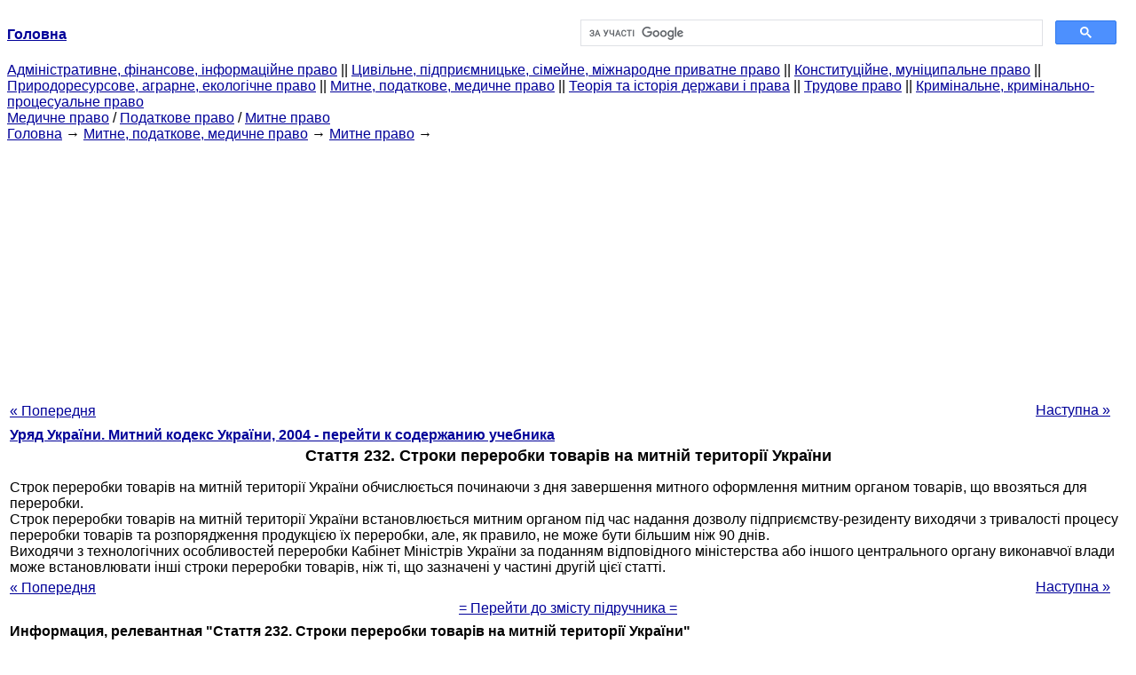

--- FILE ---
content_type: text/html
request_url: http://yport.inf.ua/stattya-232-stroki-pererobki-tovariv-mitniy.html
body_size: 10839
content:
<!DOCTYPE HTML PUBLIC "-//W3C//DTD HTML 4.01 Transitional//EN">
<html lang="uk">
<head>
<script async src="//pagead2.googlesyndication.com/pagead/js/adsbygoogle.js"></script>
<script>
     (adsbygoogle = window.adsbygoogle || []).push({
          google_ad_client: "ca-pub-9016879489064789",
          enable_page_level_ads: true
     });
</script>
<meta name="viewport" content="width=device-width, initial-scale=1.0">
<meta http-equiv="content-type" content="text/html;charset=windows-1251">
<title> Стаття 232. Строки переробки товарів на митній території України</title>
<meta name="description" content="Стаття 232. Строки переробки товарів на митній території України: Строк переробки товарів на митній території України обчислюється починаючи з дня завершення митного оформлення митним органом товарів, що ввозяться для переробки. Строк переробки товарів на митній території України встановлюється митним органом під">
<meta name="keywords" content="Стаття 232. Строки переробки товарів на митній території України">
<link rel="stylesheet" type="text/css" href="/style.css">
</head><body link="#000099">
<center><table border="0" width="100%" cellpadding="0" cellspacing="0"><tr><td width="50%"><a href="/"><b>Головна</b></a></td><td width="50%">
<script async src="https://cse.google.com/cse.js?cx=f88e9bea453c4f727"></script>
<div class="gcse-search"></div>
</td></tr></table></center>
<div><div><div><div><div><div>
<a href="administrativnoe-finansovoe-pravo.html">Адміністративне, фінансове, інформаційне право</a> ||
<a href="grajdanskoe-pravo-predprinimatelskoe-pravo.html">Цивільне, підприємницьке, сімейне, міжнародне приватне право</a> ||
<a href="konstitutsionnoe-munitsipalnoe-pravo.html">Конституційне, муніципальне право</a> ||
<a href="prirodoresursnoe-agrarnoe-ekologicheskoe.html">Природоресурсове, аграрне, екологічне право</a> ||
<a href="tamojennoe-nalogovoe-meditsinskoe.html">Митне, податкове, медичне право</a> ||
<a href="teoriya-istoriya-prava.html">Теорія та історія держави і права</a> ||
<a href="trudovoe-pravo.html">Трудове право</a> ||
<a href="ugolovnoe-pravo.html">Кримінальне, кримінально-процесуальне право</a>
</div></div></div></div></div>
<div><div><div><div><div>
<a href="meditsinskoe-pravo.html">Медичне право</a> / <a href="nalogovoe-pravo.html">Податкове право</a> / <a href="tamojennoe-pravo.html">Митне право</a>
</div></div></div>
<div>
</div></div></div></div>
<div><div><a href="/">Головна</a> &#8594; <a href="tamojennoe-nalogovoe-meditsinskoe.html">Митне, податкове, медичне право</a> &#8594; <a href="tamojennoe-pravo.html">Митне право</a>
&#8594;&nbsp;
</div></div>
<center><script async src="//pagead2.googlesyndication.com/pagead/js/adsbygoogle.js"></script>
<ins class="adsbygoogle"
     style="display:block"
     data-ad-client="ca-pub-9016879489064789"
     data-ad-slot="3949310228"
     data-ad-format="auto"
     data-full-width-responsive="true"></ins>
<script>
(adsbygoogle = window.adsbygoogle || []).push({});
</script></center>
<table style="width: 100%; margin-top: 10px;">
<tr>
<td style="width: 100px; text-align: left;">
<a class="pp" style="height: 20px; text-align: center; width: 120px;" href="stattya-231-operatsiji-schodo-pererobki.html">« Попередня</a>
</td>
<td style="text-align: center"></td>
<td style="width: 200px; text-align: right;">
<a class="pp" style="float: right; height: 20px; text-align: center; width: 120px;" href="stattya-233-perevirka-mitnimi-organami.html">Наступна »</a></td>
</tr>
<tr>
<td colspan="3"></td>
</tr>
<tr>
<td colspan="3">
<div>
<b> <a href="mitniy-kodeks-ukrajini.html">Уряд України. Митний кодекс України, 2004 - перейти к содержанию учебника</a> </b>
</div>
</td>
</tr>
<tr>
<td colspan="3">
<h1>Стаття 232. Строки переробки товарів на митній території України</h1>
</td>
</tr>
<tr>
<td colspan="3" class="pr25">
<div>
</div>
 Строк переробки товарів на митній території України обчислюється починаючи з дня завершення митного оформлення митним органом товарів, що ввозяться для переробки.<br>
 Строк переробки товарів на митній території України встановлюється митним органом під час надання дозволу підприємству-резиденту виходячи з тривалості процесу переробки товарів та розпорядження продукцією їх переробки, але, як правило, не може бути більшим ніж 90 днів.<br>
 Виходячи з технологічних особливостей переробки Кабінет Міністрів України за поданням відповідного міністерства або іншого центрального органу виконавчої влади може встановлювати інші строки переробки товарів, ніж ті, що зазначені у частині другій цієї статті.
<div></div>
</td>
</tr>
<tr>
<td style="text-align: left;"> <a class="pp" style="height: 20px; text-align: center; width: 120px;" href="stattya-231-operatsiji-schodo-pererobki.html">« Попередня</a></td>
<td style="text-align: center"></td>
<td style=" text-align: right;">
<a class="pp" style="float: right; height: 20px; text-align: center; width: 120px;" href="stattya-233-perevirka-mitnimi-organami.html">Наступна »</a></td>
</tr>
<tr>
<td colspan="3" style="text-align: center; width: 100%;">
<div>
</div>
<a href="mitniy-kodeks-ukrajini.html">= Перейти до змісту підручника =</a></td>
</tr>
<tr>
<td colspan="3">
</td>
</tr>
<tr>
<td colspan="3"> <h6> Информация, релевантная "Стаття 232. Строки переробки товарів на митній території України"</h6></td>
</tr>
<tr>
<td colspan="3" class="pr25">
<ol>
<li> <a href="stattya-metodi-viznachennya-poryadok.html">Стаття 39. Методи визначення та порядок застосування звичайної
 ціни</a><br>
 39.1 Звичайна ціна на товари (роботи, послуги) збігається з договірною ціною, якщо інше не встановлено цим Кодексом і не доведено зворотне, в тому числі в результаті неможливості визначення звичайної ціни із застосуванням положень пунктів 39.3-39.4 цієї статті. Звичайна ціна застосовується у разі здійснення платником податків: а) бартерних операцій; б) операцій з пов'язаними особами;<br></li>
<li> <a href="stattya-196-operatsiji-scho-obektom.html">Стаття 196. Операції, що не є об'єктом оподаткування</a><br>
 196.1. Не є об'єктом оподаткування операції з: 196.1.1. випуску (емісії), розміщення у будь-які форми управління та продажу (погашення, викупу) за кошти цінних паперів, що випущені в обіг (емітовані) суб'єктами підприємницької діяльності, Національним банком України, Міністерством фінансів України, органами місцевого самоврядування відповідно до закону, включаючи інвестиційні та іпотечні<br></li>
<li> <a href="stattya-197-operatsiji-zvilneni-vid.html">Стаття 197. Операції, звільнені від оподаткування</a><br>
 197.1. Звільняються від оподаткування операції з: 197.1.1. постачання продуктів дитячого харчування, товарів дитячого асортименту для немовлят за переліком, затвердженим Кабінетом Міністрів України; 197.1.2. постачання послуг із здобуття вищої, середньої, професійно-технічної та дошкільної освіти навчальними закладами, в тому числі навчання аспірантів і докторантів, навчальними закладами, що<br></li>
<li> <a href="stattya-204-poryadok-opodatkuvannya-vvezennya.html">Стаття 204. Порядок оподаткування ввезення на митну територію України давальницької сировини іноземним замовником та вивезення виробленої з неї готової продукції</a><br>
 204.1. При ввезенні давальницької сировини на митну територію України іноземним замовником відповідно до митного режиму переробки на митній території України повне умовне звільнення від оподаткування застосовується у разі надання на суму податкового зобов'язання простого авальованого векселя органу державної податкової служби з відстроченням платежу на строк переробки давальницької сировини, що<br></li>
<li> <a href="stattya-206-osoblivosti-opodatkuvannya.html">Стаття 206. Особливості оподаткування операцій при переміщенні товарів через митний кордон України</a><br>
 206.1. При ввезенні товарів на митну територію України суми податку, нараховані митним органом, підлягають сплаті до державного бюджету платниками податку до/ або на день подання митної декларації, безпосередньо на єдиний казначейський рахунок за винятком операцій, за якими надається звільнення (умовне звільнення) від оподаткування. 206.2. У разі ввезення товарів на митну територію України<br></li>
<li> <a href="stattya-213-obekti.html">Стаття 213. Об'єкти оподаткування</a><br>
 213.1. Об'єктами оподаткування є операції з: реалізації вироблених в Україні підакцизних товарів (продукції); реалізації (передачі) підакцизних товарів (продукції) з метою власного споживання, промислової переробки, здійснення внесків до статутного капіталу, а також своїм працівникам; ввезення підакцизних товарів (продукції) на митну територію України; реалізації конфіскованих підакцизних<br></li>
<li> <a href="stattya-216-data-viniknennya-podatkovih.html">Стаття 216. Дата виникнення податкових зобов'язань</a><br>
 Датою виникнення податкових зобов'язань щодо підакцизних товарів (продукції), вироблених на митній території України, є дата їх реалізації особою, яка їх виробляє, незалежно від цілей і напрямів подальшого використання таких товарів (продукції), крім випадків, зазначених у статтях 225 та 229 цього Кодексу. Датою виникнення податкового зобов'язання щодо зіпсованого, знищеного, втраченого<br></li>
<li> <a href="stattya-222-poryadok-stroki-splati.html">Стаття 222. Порядок і строки сплати податку</a><br>
 222.1. Строки сплати податку з підакцизних товарів, вироблених на митній території України Суми податку перераховуються до бюджету виробниками підакцизних товарів (продукції) протягом 10 календарних днів, що настають за останнім днем відповідного граничного строку, передбаченого цим Кодексом для подання податкової декларації за місячний податковий період. Суми податку з алкогольних<br></li>
<li> <a href="stattya-223-skladennya-podannya-deklaratsiji.html">Стаття 223. Складення та подання декларації з акцизного податку</a><br>
 Базовий податковий період для сплати податку відповідає календарному місяцю. Платник податку з підакцизних товарів (продукції), вироблених на митній території України, та імпортер алкогольних напоїв та тютюнових виробів подає щомісяця не пізніше 20 числа наступного періоду органу державної податкової служби за місцем реєстрації декларацію акцизного податку за формою, затвердженою у порядку,<br></li>
<li> <a href="stattya-228-kontrol-nadhodjennyam-podatku.html">Стаття 228. Контроль за надходженням податку з алкогольних напоїв і тютюнових виробів</a><br>
 Контроль за сплатою податку на митній території України з алкогольних напоїв і тютюнових виробів здійснюють органи державної податкової служби. Контроль за наявністю марок акцизного податку на пляшках (упаковках) алкогольних напоїв і на пачках (упаковках) тютюнових виробів під час їх транспортування, зберігання та продажу здійснюють органи державної податкової служби, а під час ввезення таких<br></li>
</ol></td>
</tr>
</table>
<center>&copy; 2014-2022&nbsp; yport.inf.ua</center>
</body>
</html>
 

--- FILE ---
content_type: text/html; charset=utf-8
request_url: https://www.google.com/recaptcha/api2/aframe
body_size: 114
content:
<!DOCTYPE HTML><html><head><meta http-equiv="content-type" content="text/html; charset=UTF-8"></head><body><script nonce="DStf_uXHygOClHnzbYm2zw">/** Anti-fraud and anti-abuse applications only. See google.com/recaptcha */ try{var clients={'sodar':'https://pagead2.googlesyndication.com/pagead/sodar?'};window.addEventListener("message",function(a){try{if(a.source===window.parent){var b=JSON.parse(a.data);var c=clients[b['id']];if(c){var d=document.createElement('img');d.src=c+b['params']+'&rc='+(localStorage.getItem("rc::a")?sessionStorage.getItem("rc::b"):"");window.document.body.appendChild(d);sessionStorage.setItem("rc::e",parseInt(sessionStorage.getItem("rc::e")||0)+1);localStorage.setItem("rc::h",'1769141736530');}}}catch(b){}});window.parent.postMessage("_grecaptcha_ready", "*");}catch(b){}</script></body></html>